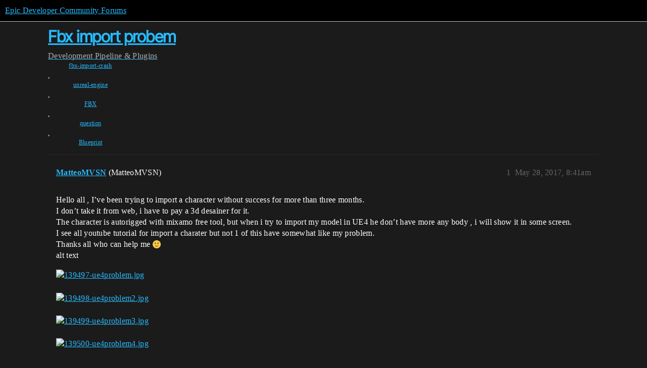

--- FILE ---
content_type: text/html; charset=utf-8
request_url: https://forums.unrealengine.com/t/fbx-import-probem/394862
body_size: 5026
content:
<!DOCTYPE html>
<html lang="en">
  <head>
    <meta charset="utf-8">
    <title>Fbx import probem - Pipeline &amp; Plugins - Epic Developer Community Forums</title>
    <meta name="description" content="Hello all , I’ve been trying to import a character without success for more than three months. 
I don’t take it from web, i have to pay a 3d desainer for it. 
The character is autorigged with mixamo free tool, but when i&amp;hellip;">
    <meta name="generator" content="Discourse 2025.12.0-latest - https://github.com/discourse/discourse version 21a628ac06d1e020c4e75e7743a33352d03de47e">
<link rel="icon" type="image/png" href="https://d3kjluh73b9h9o.cloudfront.net/optimized/4X/4/f/c/4fc78ce65be09c7e97b60a65447c99c078aca16b_2_32x32.png">
<link rel="apple-touch-icon" type="image/png" href="https://d3kjluh73b9h9o.cloudfront.net/optimized/4X/7/1/3/713c9d3f58553f0de89543d76a8a3a2779dc9fa4_2_180x180.png">
<meta name="theme-color" media="all" content="#000000">

<meta name="color-scheme" content="dark">

<meta name="viewport" content="width=device-width, initial-scale=1.0, minimum-scale=1.0, viewport-fit=cover">
<link rel="canonical" href="https://forums.unrealengine.com/t/fbx-import-probem/394862" />

<link rel="search" type="application/opensearchdescription+xml" href="https://forums.unrealengine.com/opensearch.xml" title="Epic Developer Community Forums Search">

    
    <link href="https://d1ap1mz92jnks1.cloudfront.net/stylesheets/color_definitions_default_26_14_10fa9b679125977cdec0d40ef39651319f5396ca.css?__ws=forums.unrealengine.com" media="all" rel="stylesheet" class="light-scheme" data-scheme-id="26"/>

<link href="https://d1ap1mz92jnks1.cloudfront.net/stylesheets/common_6a529bb31a093a05352f9eaaaf7af07d8fb8bf8a.css?__ws=forums.unrealengine.com" media="all" rel="stylesheet" data-target="common"  />

  <link href="https://d1ap1mz92jnks1.cloudfront.net/stylesheets/mobile_6a529bb31a093a05352f9eaaaf7af07d8fb8bf8a.css?__ws=forums.unrealengine.com" media="(max-width: 39.99999rem)" rel="stylesheet" data-target="mobile"  />
  <link href="https://d1ap1mz92jnks1.cloudfront.net/stylesheets/desktop_6a529bb31a093a05352f9eaaaf7af07d8fb8bf8a.css?__ws=forums.unrealengine.com" media="(min-width: 40rem)" rel="stylesheet" data-target="desktop"  />



    <link href="https://d1ap1mz92jnks1.cloudfront.net/stylesheets/checklist_6a529bb31a093a05352f9eaaaf7af07d8fb8bf8a.css?__ws=forums.unrealengine.com" media="all" rel="stylesheet" data-target="checklist"  />
    <link href="https://d1ap1mz92jnks1.cloudfront.net/stylesheets/discourse-assign_6a529bb31a093a05352f9eaaaf7af07d8fb8bf8a.css?__ws=forums.unrealengine.com" media="all" rel="stylesheet" data-target="discourse-assign"  />
    <link href="https://d1ap1mz92jnks1.cloudfront.net/stylesheets/discourse-data-explorer_6a529bb31a093a05352f9eaaaf7af07d8fb8bf8a.css?__ws=forums.unrealengine.com" media="all" rel="stylesheet" data-target="discourse-data-explorer"  />
    <link href="https://d1ap1mz92jnks1.cloudfront.net/stylesheets/discourse-details_6a529bb31a093a05352f9eaaaf7af07d8fb8bf8a.css?__ws=forums.unrealengine.com" media="all" rel="stylesheet" data-target="discourse-details"  />
    <link href="https://d1ap1mz92jnks1.cloudfront.net/stylesheets/discourse-epic-games_6a529bb31a093a05352f9eaaaf7af07d8fb8bf8a.css?__ws=forums.unrealengine.com" media="all" rel="stylesheet" data-target="discourse-epic-games"  />
    <link href="https://d1ap1mz92jnks1.cloudfront.net/stylesheets/discourse-epic-sso_6a529bb31a093a05352f9eaaaf7af07d8fb8bf8a.css?__ws=forums.unrealengine.com" media="all" rel="stylesheet" data-target="discourse-epic-sso"  />
    <link href="https://d1ap1mz92jnks1.cloudfront.net/stylesheets/discourse-lazy-videos_6a529bb31a093a05352f9eaaaf7af07d8fb8bf8a.css?__ws=forums.unrealengine.com" media="all" rel="stylesheet" data-target="discourse-lazy-videos"  />
    <link href="https://d1ap1mz92jnks1.cloudfront.net/stylesheets/discourse-local-dates_6a529bb31a093a05352f9eaaaf7af07d8fb8bf8a.css?__ws=forums.unrealengine.com" media="all" rel="stylesheet" data-target="discourse-local-dates"  />
    <link href="https://d1ap1mz92jnks1.cloudfront.net/stylesheets/discourse-narrative-bot_6a529bb31a093a05352f9eaaaf7af07d8fb8bf8a.css?__ws=forums.unrealengine.com" media="all" rel="stylesheet" data-target="discourse-narrative-bot"  />
    <link href="https://d1ap1mz92jnks1.cloudfront.net/stylesheets/discourse-presence_6a529bb31a093a05352f9eaaaf7af07d8fb8bf8a.css?__ws=forums.unrealengine.com" media="all" rel="stylesheet" data-target="discourse-presence"  />
    <link href="https://d1ap1mz92jnks1.cloudfront.net/stylesheets/discourse-solved_6a529bb31a093a05352f9eaaaf7af07d8fb8bf8a.css?__ws=forums.unrealengine.com" media="all" rel="stylesheet" data-target="discourse-solved"  />
    <link href="https://d1ap1mz92jnks1.cloudfront.net/stylesheets/discourse-templates_6a529bb31a093a05352f9eaaaf7af07d8fb8bf8a.css?__ws=forums.unrealengine.com" media="all" rel="stylesheet" data-target="discourse-templates"  />
    <link href="https://d1ap1mz92jnks1.cloudfront.net/stylesheets/discourse-topic-voting_6a529bb31a093a05352f9eaaaf7af07d8fb8bf8a.css?__ws=forums.unrealengine.com" media="all" rel="stylesheet" data-target="discourse-topic-voting"  />
    <link href="https://d1ap1mz92jnks1.cloudfront.net/stylesheets/footnote_6a529bb31a093a05352f9eaaaf7af07d8fb8bf8a.css?__ws=forums.unrealengine.com" media="all" rel="stylesheet" data-target="footnote"  />
    <link href="https://d1ap1mz92jnks1.cloudfront.net/stylesheets/hosted-site_6a529bb31a093a05352f9eaaaf7af07d8fb8bf8a.css?__ws=forums.unrealengine.com" media="all" rel="stylesheet" data-target="hosted-site"  />
    <link href="https://d1ap1mz92jnks1.cloudfront.net/stylesheets/poll_6a529bb31a093a05352f9eaaaf7af07d8fb8bf8a.css?__ws=forums.unrealengine.com" media="all" rel="stylesheet" data-target="poll"  />
    <link href="https://d1ap1mz92jnks1.cloudfront.net/stylesheets/spoiler-alert_6a529bb31a093a05352f9eaaaf7af07d8fb8bf8a.css?__ws=forums.unrealengine.com" media="all" rel="stylesheet" data-target="spoiler-alert"  />
    <link href="https://d1ap1mz92jnks1.cloudfront.net/stylesheets/discourse-assign_mobile_6a529bb31a093a05352f9eaaaf7af07d8fb8bf8a.css?__ws=forums.unrealengine.com" media="(max-width: 39.99999rem)" rel="stylesheet" data-target="discourse-assign_mobile"  />
    <link href="https://d1ap1mz92jnks1.cloudfront.net/stylesheets/discourse-epic-games_mobile_6a529bb31a093a05352f9eaaaf7af07d8fb8bf8a.css?__ws=forums.unrealengine.com" media="(max-width: 39.99999rem)" rel="stylesheet" data-target="discourse-epic-games_mobile"  />
    <link href="https://d1ap1mz92jnks1.cloudfront.net/stylesheets/discourse-solved_mobile_6a529bb31a093a05352f9eaaaf7af07d8fb8bf8a.css?__ws=forums.unrealengine.com" media="(max-width: 39.99999rem)" rel="stylesheet" data-target="discourse-solved_mobile"  />
    <link href="https://d1ap1mz92jnks1.cloudfront.net/stylesheets/discourse-topic-voting_mobile_6a529bb31a093a05352f9eaaaf7af07d8fb8bf8a.css?__ws=forums.unrealengine.com" media="(max-width: 39.99999rem)" rel="stylesheet" data-target="discourse-topic-voting_mobile"  />
    <link href="https://d1ap1mz92jnks1.cloudfront.net/stylesheets/discourse-epic-games_desktop_6a529bb31a093a05352f9eaaaf7af07d8fb8bf8a.css?__ws=forums.unrealengine.com" media="(min-width: 40rem)" rel="stylesheet" data-target="discourse-epic-games_desktop"  />
    <link href="https://d1ap1mz92jnks1.cloudfront.net/stylesheets/discourse-topic-voting_desktop_6a529bb31a093a05352f9eaaaf7af07d8fb8bf8a.css?__ws=forums.unrealengine.com" media="(min-width: 40rem)" rel="stylesheet" data-target="discourse-topic-voting_desktop"  />
    <link href="https://d1ap1mz92jnks1.cloudfront.net/stylesheets/poll_desktop_6a529bb31a093a05352f9eaaaf7af07d8fb8bf8a.css?__ws=forums.unrealengine.com" media="(min-width: 40rem)" rel="stylesheet" data-target="poll_desktop"  />

  <link href="https://d1ap1mz92jnks1.cloudfront.net/stylesheets/common_theme_24_29fbe6f724e7901212c410d9adf0ffae2feffc07.css?__ws=forums.unrealengine.com" media="all" rel="stylesheet" data-target="common_theme" data-theme-id="24" data-theme-name="topic excerpts"/>
<link href="https://d1ap1mz92jnks1.cloudfront.net/stylesheets/common_theme_11_3dd6df8f9cda8ab1a124b77362bb44a8e431cb95.css?__ws=forums.unrealengine.com" media="all" rel="stylesheet" data-target="common_theme" data-theme-id="11" data-theme-name="topic thumbnails"/>
<link href="https://d1ap1mz92jnks1.cloudfront.net/stylesheets/common_theme_20_be8b2747a3e29475adc363332b7ac0fc739e97e5.css?__ws=forums.unrealengine.com" media="all" rel="stylesheet" data-target="common_theme" data-theme-id="20" data-theme-name="verse syntax highlighting"/>
<link href="https://d1ap1mz92jnks1.cloudfront.net/stylesheets/common_theme_30_972ddd9e92b0b6da57995ccc2c6c844883c432b3.css?__ws=forums.unrealengine.com" media="all" rel="stylesheet" data-target="common_theme" data-theme-id="30" data-theme-name="hotfix: ipad scroll topic header"/>
<link href="https://d1ap1mz92jnks1.cloudfront.net/stylesheets/common_theme_34_4689d13cb1fa6b841a633ba28c48ce1461c115d2.css?__ws=forums.unrealengine.com" media="all" rel="stylesheet" data-target="common_theme" data-theme-id="34" data-theme-name="hotfixes"/>
<link href="https://d1ap1mz92jnks1.cloudfront.net/stylesheets/common_theme_18_53ab6e8d13b931ffd8b17890e7eb0f9dd055c07c.css?__ws=forums.unrealengine.com" media="all" rel="stylesheet" data-target="common_theme" data-theme-id="18" data-theme-name="temporary styles"/>
    <link href="https://d1ap1mz92jnks1.cloudfront.net/stylesheets/mobile_theme_11_1104daadba0f68be439195340b1f057726469cdc.css?__ws=forums.unrealengine.com" media="(max-width: 39.99999rem)" rel="stylesheet" data-target="mobile_theme" data-theme-id="11" data-theme-name="topic thumbnails"/>
<link href="https://d1ap1mz92jnks1.cloudfront.net/stylesheets/mobile_theme_18_54d433162ee394693a6304ac1965e3d4591273a1.css?__ws=forums.unrealengine.com" media="(max-width: 39.99999rem)" rel="stylesheet" data-target="mobile_theme" data-theme-id="18" data-theme-name="temporary styles"/>
    

    
    
        <link rel="alternate nofollow" type="application/rss+xml" title="RSS feed of &#39;Fbx import probem&#39;" href="https://forums.unrealengine.com/t/fbx-import-probem/394862.rss" />
    <meta property="og:site_name" content="Epic Developer Community Forums" />
<meta property="og:type" content="website" />
<meta name="twitter:card" content="summary" />
<meta name="twitter:image" content="https://d3kjluh73b9h9o.cloudfront.net/optimized/4X/c/c/d/ccdc64c8dde8ac7496e3222f69508c4cf198e7f8_2_1024x640.jpeg" />
<meta property="og:image" content="https://d3kjluh73b9h9o.cloudfront.net/optimized/4X/c/c/d/ccdc64c8dde8ac7496e3222f69508c4cf198e7f8_2_1024x640.jpeg" />
<meta property="og:url" content="https://forums.unrealengine.com/t/fbx-import-probem/394862" />
<meta name="twitter:url" content="https://forums.unrealengine.com/t/fbx-import-probem/394862" />
<meta property="og:title" content="Fbx import probem" />
<meta name="twitter:title" content="Fbx import probem" />
<meta property="og:description" content="Hello all , I’ve been trying to import a character without success for more than three months.  I don’t take it from web, i have to pay a 3d desainer for it.  The character is autorigged with mixamo free tool, but when i try to import my model in UE4 he don’t have more any body , i will show it in some screen.  I see all youtube tutorial for import a charater but not 1 of this have somewhat like my problem.  Thanks all who can help me 🙂  alt text" />
<meta name="twitter:description" content="Hello all , I’ve been trying to import a character without success for more than three months.  I don’t take it from web, i have to pay a 3d desainer for it.  The character is autorigged with mixamo free tool, but when i try to import my model in UE4 he don’t have more any body , i will show it in some screen.  I see all youtube tutorial for import a charater but not 1 of this have somewhat like my problem.  Thanks all who can help me 🙂  alt text" />
<meta property="og:article:section" content="Development" />
<meta property="og:article:section:color" content="1b1b1b" />
<meta property="og:article:section" content="Pipeline &amp; Plugins" />
<meta property="og:article:section:color" content="B665E9" />
<meta property="og:article:tag" content="fbx-import-crash" />
<meta property="og:article:tag" content="unreal-engine" />
<meta property="og:article:tag" content="FBX" />
<meta property="og:article:tag" content="question" />
<meta property="og:article:tag" content="Blueprint" />
<meta property="article:published_time" content="2017-05-28T08:41:06+00:00" />
<meta property="og:ignore_canonical" content="true" />


    <script type="application/ld+json">{"@context":"http://schema.org","@type":"QAPage","name":"Fbx import probem","mainEntity":{"@type":"Question","name":"Fbx import probem","text":"Hello all , I’ve been trying to import a character without success for more than three months.\n\nI don’t take it from web, i have to pay a 3d desainer for it.\n\nThe character is autorigged with mixamo free tool, but when i try to import my model in UE4 he don’t have more any body , i will show it in s&hellip;","upvoteCount":0,"answerCount":1,"datePublished":"2017-05-28T08:41:06.000Z","author":{"@type":"Person","name":"MatteoMVSN","url":"https://forums.unrealengine.com/u/MatteoMVSN"},"acceptedAnswer":{"@type":"Answer","text":"So the problem is in the model right?","upvoteCount":0,"datePublished":"2017-05-29T13:42:05.000Z","url":"https://forums.unrealengine.com/t/fbx-import-probem/394862/5","author":{"@type":"Person","name":"MatteoMVSN","url":"https://forums.unrealengine.com/u/MatteoMVSN"}}}}</script>
  </head>
  <body class="crawler ">
    
    <header>
  <a href="/">Epic Developer Community Forums</a>
</header>

    <div id="main-outlet" class="wrap" role="main">
        <div id="topic-title">
    <h1>
      <a href="/t/fbx-import-probem/394862">Fbx import probem</a>
    </h1>

      <div class="topic-category" itemscope itemtype="http://schema.org/BreadcrumbList">
          <span itemprop="itemListElement" itemscope itemtype="http://schema.org/ListItem">
            <a href="/c/development-discussion/11" class="badge-wrapper bullet" itemprop="item">
              <span class='badge-category-bg' style='background-color: #1b1b1b'></span>
              <span class='badge-category clear-badge'>
                <span class='category-name' itemprop='name'>Development</span>
              </span>
            </a>
            <meta itemprop="position" content="1" />
          </span>
          <span itemprop="itemListElement" itemscope itemtype="http://schema.org/ListItem">
            <a href="/c/development-discussion/pipeline-plugins/147" class="badge-wrapper bullet" itemprop="item">
              <span class='badge-category-bg' style='background-color: #B665E9'></span>
              <span class='badge-category clear-badge'>
                <span class='category-name' itemprop='name'>Pipeline &amp; Plugins</span>
              </span>
            </a>
            <meta itemprop="position" content="2" />
          </span>
      </div>

      <div class="topic-category">
        <div class='discourse-tags list-tags'>
            <a href='https://forums.unrealengine.com/tag/fbx-import-crash' class='discourse-tag' rel="tag">fbx-import-crash</a>, 
            <a href='https://forums.unrealengine.com/tag/unreal-engine' class='discourse-tag' rel="tag">unreal-engine</a>, 
            <a href='https://forums.unrealengine.com/tag/FBX' class='discourse-tag' rel="tag">FBX</a>, 
            <a href='https://forums.unrealengine.com/tag/question' class='discourse-tag' rel="tag">question</a>, 
            <a href='https://forums.unrealengine.com/tag/Blueprint' class='discourse-tag' rel="tag">Blueprint</a>
        </div>
      </div>
  </div>

  

    <div itemscope itemtype='http://schema.org/DiscussionForumPosting'>
      <meta itemprop='headline' content='Fbx import probem'>
      <link itemprop='url' href='https://forums.unrealengine.com/t/fbx-import-probem/394862'>
      <meta itemprop='datePublished' content='2017-05-28T08:41:06Z'>
        <meta itemprop='articleSection' content='Pipeline &amp; Plugins'>
      <meta itemprop='keywords' content='fbx-import-crash, unreal-engine, FBX, question, Blueprint'>
      <div itemprop='publisher' itemscope itemtype="http://schema.org/Organization">
        <meta itemprop='name' content='Epic Games, Inc.'>
          <div itemprop='logo' itemscope itemtype="http://schema.org/ImageObject">
            <meta itemprop='url' content='https://d3kjluh73b9h9o.cloudfront.net/original/4X/7/1/3/713c9d3f58553f0de89543d76a8a3a2779dc9fa4.png'>
          </div>
      </div>


          <div id='post_1'  class='topic-body crawler-post'>
            <div class='crawler-post-meta'>
              <span class="creator" itemprop="author" itemscope itemtype="http://schema.org/Person">
                <a itemprop="url" rel='nofollow' href='https://forums.unrealengine.com/u/MatteoMVSN'><span itemprop='name'>MatteoMVSN</span></a>
                (MatteoMVSN)
              </span>

                <link itemprop="mainEntityOfPage" href="https://forums.unrealengine.com/t/fbx-import-probem/394862">

                <link itemprop="image" href="https://d3kjluh73b9h9o.cloudfront.net/original/4X/c/c/d/ccdc64c8dde8ac7496e3222f69508c4cf198e7f8.jpeg">

              <span class="crawler-post-infos">
                  <time  datetime='2017-05-28T08:41:06Z' class='post-time'>
                    May 28, 2017,  8:41am
                  </time>
                  <meta itemprop='dateModified' content='2022-03-15T02:21:31Z'>
              <span itemprop='position'>1</span>
              </span>
            </div>
            <div class='post' itemprop='text'>
              <p>Hello all , I’ve been trying to import a character without success for more than three months.<br>
I don’t take it from web, i have to pay a 3d desainer for it.<br>
The character is autorigged with mixamo free tool, but when i try to import my model in UE4 he don’t have more any body , i will show it in some screen.<br>
I see all youtube tutorial for import a charater but not 1 of this have somewhat like my problem.<br>
Thanks all who can help me <img src="https://d1ap1mz92jnks1.cloudfront.net/images/emoji/twitter/slight_smile.png?v=12" title=":slight_smile:" class="emoji" alt=":slight_smile:" loading="lazy" width="20" height="20"><br>
alt text</p>
<p><div class="lightbox-wrapper"><a class="lightbox" href="https://d3kjluh73b9h9o.cloudfront.net/original/4X/c/c/d/ccdc64c8dde8ac7496e3222f69508c4cf198e7f8.jpeg" data-download-href="/uploads/short-url/tehAUeCCE8lcBrYyRuazlw0mVRK.jpeg?dl=1" title="139497-ue4problem.jpg" rel="noopener nofollow ugc"><img src="https://d3kjluh73b9h9o.cloudfront.net/optimized/4X/c/c/d/ccdc64c8dde8ac7496e3222f69508c4cf198e7f8_2_690x431.jpeg" alt="139497-ue4problem.jpg" data-base62-sha1="tehAUeCCE8lcBrYyRuazlw0mVRK" width="690" height="431" srcset="https://d3kjluh73b9h9o.cloudfront.net/optimized/4X/c/c/d/ccdc64c8dde8ac7496e3222f69508c4cf198e7f8_2_690x431.jpeg, https://d3kjluh73b9h9o.cloudfront.net/optimized/4X/c/c/d/ccdc64c8dde8ac7496e3222f69508c4cf198e7f8_2_1035x646.jpeg 1.5x, https://d3kjluh73b9h9o.cloudfront.net/optimized/4X/c/c/d/ccdc64c8dde8ac7496e3222f69508c4cf198e7f8_2_1380x862.jpeg 2x" data-small-upload="https://d3kjluh73b9h9o.cloudfront.net/optimized/4X/c/c/d/ccdc64c8dde8ac7496e3222f69508c4cf198e7f8_2_10x10.png"><div class="meta">
<svg class="fa d-icon d-icon-far-image svg-icon" aria-hidden="true"><use href="#far-image"></use></svg><span class="filename">139497-ue4problem.jpg</span><span class="informations">1680×1050 273 KB</span><svg class="fa d-icon d-icon-discourse-expand svg-icon" aria-hidden="true"><use href="#discourse-expand"></use></svg>
</div></a></div></p>
<p><div class="lightbox-wrapper"><a class="lightbox" href="https://d3kjluh73b9h9o.cloudfront.net/original/4X/6/4/1/641a92db18677edf61533779b73b1eda14d97659.jpeg" data-download-href="/uploads/short-url/ehyGd97rr4aylrtZqdKl28KMFhT.jpeg?dl=1" title="139498-ue4problem2.jpg" rel="noopener nofollow ugc"><img src="https://d3kjluh73b9h9o.cloudfront.net/optimized/4X/6/4/1/641a92db18677edf61533779b73b1eda14d97659_2_690x431.jpeg" alt="139498-ue4problem2.jpg" data-base62-sha1="ehyGd97rr4aylrtZqdKl28KMFhT" width="690" height="431" srcset="https://d3kjluh73b9h9o.cloudfront.net/optimized/4X/6/4/1/641a92db18677edf61533779b73b1eda14d97659_2_690x431.jpeg, https://d3kjluh73b9h9o.cloudfront.net/optimized/4X/6/4/1/641a92db18677edf61533779b73b1eda14d97659_2_1035x646.jpeg 1.5x, https://d3kjluh73b9h9o.cloudfront.net/optimized/4X/6/4/1/641a92db18677edf61533779b73b1eda14d97659_2_1380x862.jpeg 2x" data-small-upload="https://d3kjluh73b9h9o.cloudfront.net/optimized/4X/6/4/1/641a92db18677edf61533779b73b1eda14d97659_2_10x10.png"><div class="meta">
<svg class="fa d-icon d-icon-far-image svg-icon" aria-hidden="true"><use href="#far-image"></use></svg><span class="filename">139498-ue4problem2.jpg</span><span class="informations">1680×1050 271 KB</span><svg class="fa d-icon d-icon-discourse-expand svg-icon" aria-hidden="true"><use href="#discourse-expand"></use></svg>
</div></a></div></p>
<p><div class="lightbox-wrapper"><a class="lightbox" href="https://d3kjluh73b9h9o.cloudfront.net/original/4X/0/a/e/0ae98ffd0cf7abecade7000cf571872ac6f169ae.jpeg" data-download-href="/uploads/short-url/1yxb9KFmlRFG56PuUxRUuyDzI1E.jpeg?dl=1" title="139499-ue4problem3.jpg" rel="noopener nofollow ugc"><img src="https://d3kjluh73b9h9o.cloudfront.net/optimized/4X/0/a/e/0ae98ffd0cf7abecade7000cf571872ac6f169ae_2_690x431.jpeg" alt="139499-ue4problem3.jpg" data-base62-sha1="1yxb9KFmlRFG56PuUxRUuyDzI1E" width="690" height="431" srcset="https://d3kjluh73b9h9o.cloudfront.net/optimized/4X/0/a/e/0ae98ffd0cf7abecade7000cf571872ac6f169ae_2_690x431.jpeg, https://d3kjluh73b9h9o.cloudfront.net/optimized/4X/0/a/e/0ae98ffd0cf7abecade7000cf571872ac6f169ae_2_1035x646.jpeg 1.5x, https://d3kjluh73b9h9o.cloudfront.net/optimized/4X/0/a/e/0ae98ffd0cf7abecade7000cf571872ac6f169ae_2_1380x862.jpeg 2x" data-small-upload="https://d3kjluh73b9h9o.cloudfront.net/optimized/4X/0/a/e/0ae98ffd0cf7abecade7000cf571872ac6f169ae_2_10x10.png"><div class="meta">
<svg class="fa d-icon d-icon-far-image svg-icon" aria-hidden="true"><use href="#far-image"></use></svg><span class="filename">139499-ue4problem3.jpg</span><span class="informations">1680×1050 226 KB</span><svg class="fa d-icon d-icon-discourse-expand svg-icon" aria-hidden="true"><use href="#discourse-expand"></use></svg>
</div></a></div></p>
<p><div class="lightbox-wrapper"><a class="lightbox" href="https://d3kjluh73b9h9o.cloudfront.net/original/4X/3/c/9/3c94a255666c10cdc7b717bab4f16470e8e0fa8a.jpeg" data-download-href="/uploads/short-url/8DV5UwNN4FgHuvm7WMV1YERbcwy.jpeg?dl=1" title="139500-ue4problem4.jpg" rel="noopener nofollow ugc"><img src="https://d3kjluh73b9h9o.cloudfront.net/optimized/4X/3/c/9/3c94a255666c10cdc7b717bab4f16470e8e0fa8a_2_690x431.jpeg" alt="139500-ue4problem4.jpg" data-base62-sha1="8DV5UwNN4FgHuvm7WMV1YERbcwy" width="690" height="431" srcset="https://d3kjluh73b9h9o.cloudfront.net/optimized/4X/3/c/9/3c94a255666c10cdc7b717bab4f16470e8e0fa8a_2_690x431.jpeg, https://d3kjluh73b9h9o.cloudfront.net/optimized/4X/3/c/9/3c94a255666c10cdc7b717bab4f16470e8e0fa8a_2_1035x646.jpeg 1.5x, https://d3kjluh73b9h9o.cloudfront.net/optimized/4X/3/c/9/3c94a255666c10cdc7b717bab4f16470e8e0fa8a_2_1380x862.jpeg 2x" data-small-upload="https://d3kjluh73b9h9o.cloudfront.net/optimized/4X/3/c/9/3c94a255666c10cdc7b717bab4f16470e8e0fa8a_2_10x10.png"><div class="meta">
<svg class="fa d-icon d-icon-far-image svg-icon" aria-hidden="true"><use href="#far-image"></use></svg><span class="filename">139500-ue4problem4.jpg</span><span class="informations">1680×1050 212 KB</span><svg class="fa d-icon d-icon-discourse-expand svg-icon" aria-hidden="true"><use href="#discourse-expand"></use></svg>
</div></a></div></p>
            </div>

            <div itemprop="interactionStatistic" itemscope itemtype="http://schema.org/InteractionCounter">
              <meta itemprop="interactionType" content="http://schema.org/LikeAction"/>
              <meta itemprop="userInteractionCount" content="0" />
              <span class='post-likes'></span>
            </div>


            
          </div>
          <div id='post_2' itemprop='comment' itemscope itemtype='http://schema.org/Comment' class='topic-body crawler-post'>
            <div class='crawler-post-meta'>
              <span class="creator" itemprop="author" itemscope itemtype="http://schema.org/Person">
                <a itemprop="url" rel='nofollow' href='https://forums.unrealengine.com/u/MatteoMVSN'><span itemprop='name'>MatteoMVSN</span></a>
                (MatteoMVSN)
              </span>



              <span class="crawler-post-infos">
                  <time itemprop='datePublished' datetime='2017-05-29T11:48:29Z' class='post-time'>
                    May 29, 2017, 11:48am
                  </time>
                  <meta itemprop='dateModified' content='2017-05-29T11:48:29Z'>
              <span itemprop='position'>2</span>
              </span>
            </div>
            <div class='post' itemprop='text'>
              <p>Dump…</p>
            </div>

            <div itemprop="interactionStatistic" itemscope itemtype="http://schema.org/InteractionCounter">
              <meta itemprop="interactionType" content="http://schema.org/LikeAction"/>
              <meta itemprop="userInteractionCount" content="0" />
              <span class='post-likes'></span>
            </div>


            
          </div>
          <div id='post_3' itemprop='comment' itemscope itemtype='http://schema.org/Comment' class='topic-body crawler-post'>
            <div class='crawler-post-meta'>
              <span class="creator" itemprop="author" itemscope itemtype="http://schema.org/Person">
                <a itemprop="url" rel='nofollow' href='https://forums.unrealengine.com/u/anon2248980'><span itemprop='name'>anon2248980</span></a>
                
              </span>



              <span class="crawler-post-infos">
                  <time itemprop='datePublished' datetime='2017-05-29T12:51:38Z' class='post-time'>
                    May 29, 2017, 12:51pm
                  </time>
                  <meta itemprop='dateModified' content='2017-05-29T12:51:38Z'>
              <span itemprop='position'>3</span>
              </span>
            </div>
            <div class='post' itemprop='text'>
              <p>It looks like a flipped normals problem. You should send your 3d designer the images and get them to correct the normals on the front of the model.</p>
            </div>

            <div itemprop="interactionStatistic" itemscope itemtype="http://schema.org/InteractionCounter">
              <meta itemprop="interactionType" content="http://schema.org/LikeAction"/>
              <meta itemprop="userInteractionCount" content="0" />
              <span class='post-likes'></span>
            </div>


            
          </div>
          <div id='post_4' itemprop='comment' itemscope itemtype='http://schema.org/Comment' class='topic-body crawler-post'>
            <div class='crawler-post-meta'>
              <span class="creator" itemprop="author" itemscope itemtype="http://schema.org/Person">
                <a itemprop="url" rel='nofollow' href='https://forums.unrealengine.com/u/mrlz'><span itemprop='name'>mrlz</span></a>
                (mrlz)
              </span>



              <span class="crawler-post-infos">
                  <time itemprop='datePublished' datetime='2017-05-29T13:36:55Z' class='post-time'>
                    May 29, 2017,  1:36pm
                  </time>
                  <meta itemprop='dateModified' content='2017-05-29T13:36:55Z'>
              <span itemprop='position'>4</span>
              </span>
            </div>
            <div class='post' itemprop='text'>
              <p>flipped normals, or go to materials check two sided, I don’t know if its recommended or it will affect performance.</p>
            </div>

            <div itemprop="interactionStatistic" itemscope itemtype="http://schema.org/InteractionCounter">
              <meta itemprop="interactionType" content="http://schema.org/LikeAction"/>
              <meta itemprop="userInteractionCount" content="0" />
              <span class='post-likes'></span>
            </div>


            
          </div>
          <div id='post_5' itemprop='comment' itemscope itemtype='http://schema.org/Comment' class='topic-body crawler-post'>
            <div class='crawler-post-meta'>
              <span class="creator" itemprop="author" itemscope itemtype="http://schema.org/Person">
                <a itemprop="url" rel='nofollow' href='https://forums.unrealengine.com/u/MatteoMVSN'><span itemprop='name'>MatteoMVSN</span></a>
                (MatteoMVSN)
              </span>



              <span class="crawler-post-infos">
                  <time itemprop='datePublished' datetime='2017-05-29T13:42:05Z' class='post-time'>
                    May 29, 2017,  1:42pm
                  </time>
                  <meta itemprop='dateModified' content='2017-05-29T13:42:05Z'>
              <span itemprop='position'>5</span>
              </span>
            </div>
            <div class='post' itemprop='text'>
              <p>So the problem is in the model right?</p>
            </div>

            <div itemprop="interactionStatistic" itemscope itemtype="http://schema.org/InteractionCounter">
              <meta itemprop="interactionType" content="http://schema.org/LikeAction"/>
              <meta itemprop="userInteractionCount" content="0" />
              <span class='post-likes'></span>
            </div>


            
          </div>
          <div id='post_6' itemprop='comment' itemscope itemtype='http://schema.org/Comment' class='topic-body crawler-post'>
            <div class='crawler-post-meta'>
              <span class="creator" itemprop="author" itemscope itemtype="http://schema.org/Person">
                <a itemprop="url" rel='nofollow' href='https://forums.unrealengine.com/u/MatteoMVSN'><span itemprop='name'>MatteoMVSN</span></a>
                (MatteoMVSN)
              </span>



              <span class="crawler-post-infos">
                  <time itemprop='datePublished' datetime='2017-05-29T13:49:04Z' class='post-time'>
                    May 29, 2017,  1:49pm
                  </time>
                  <meta itemprop='dateModified' content='2017-05-29T13:49:04Z'>
              <span itemprop='position'>6</span>
              </span>
            </div>
            <div class='post' itemprop='text'>
              <p>Because if you see in the first immage (not displeyed i don’t know why) you will se the model with body (in mixamo autorig) and in autodesk is ok too but when i try to import the model (and for curiosity i do it in Unity 5 too) he gove me this body problem</p>
            </div>

            <div itemprop="interactionStatistic" itemscope itemtype="http://schema.org/InteractionCounter">
              <meta itemprop="interactionType" content="http://schema.org/LikeAction"/>
              <meta itemprop="userInteractionCount" content="0" />
              <span class='post-likes'></span>
            </div>


            
          </div>
          <div id='post_7' itemprop='comment' itemscope itemtype='http://schema.org/Comment' class='topic-body crawler-post'>
            <div class='crawler-post-meta'>
              <span class="creator" itemprop="author" itemscope itemtype="http://schema.org/Person">
                <a itemprop="url" rel='nofollow' href='https://forums.unrealengine.com/u/mrlz'><span itemprop='name'>mrlz</span></a>
                (mrlz)
              </span>



              <span class="crawler-post-infos">
                  <time itemprop='datePublished' datetime='2017-05-29T14:19:43Z' class='post-time'>
                    May 29, 2017,  2:19pm
                  </time>
                  <meta itemprop='dateModified' content='2017-05-29T14:19:43Z'>
              <span itemprop='position'>7</span>
              </span>
            </div>
            <div class='post' itemprop='text'>
              <p>yes it’s from the model. do what  suggests. havr a nice day :)<img src="https://d1ap1mz92jnks1.cloudfront.net/images/emoji/twitter/slight_smile.png?v=12" title=":slight_smile:" class="emoji" alt=":slight_smile:" loading="lazy" width="20" height="20"></p>
            </div>

            <div itemprop="interactionStatistic" itemscope itemtype="http://schema.org/InteractionCounter">
              <meta itemprop="interactionType" content="http://schema.org/LikeAction"/>
              <meta itemprop="userInteractionCount" content="0" />
              <span class='post-likes'></span>
            </div>


            
          </div>
          <div id='post_8' itemprop='comment' itemscope itemtype='http://schema.org/Comment' class='topic-body crawler-post'>
            <div class='crawler-post-meta'>
              <span class="creator" itemprop="author" itemscope itemtype="http://schema.org/Person">
                <a itemprop="url" rel='nofollow' href='https://forums.unrealengine.com/u/anon2248980'><span itemprop='name'>anon2248980</span></a>
                
              </span>



              <span class="crawler-post-infos">
                  <time itemprop='datePublished' datetime='2017-05-29T14:25:35Z' class='post-time'>
                    May 29, 2017,  2:25pm
                  </time>
                  <meta itemprop='dateModified' content='2017-05-29T14:25:35Z'>
              <span itemprop='position'>8</span>
              </span>
            </div>
            <div class='post' itemprop='text'>
              <p>Notice the parts missing in Unreal are a strange colour in the editor, most 3D editors do that to let you know the normals are backward facing, this allows you to continue editing them if you had some strange requirement to make them backward facing. Unreal has no reason to do that, so it simply doesn’t render them. So, send the images to the 3D designer and get them to correct their work, probably worth doing this anyway in case you use them again so they don’t make the same mistake twice.</p>
            </div>

            <div itemprop="interactionStatistic" itemscope itemtype="http://schema.org/InteractionCounter">
              <meta itemprop="interactionType" content="http://schema.org/LikeAction"/>
              <meta itemprop="userInteractionCount" content="0" />
              <span class='post-likes'></span>
            </div>


            
          </div>
    </div>


    




    </div>
    <footer class="container wrap">
  <nav class='crawler-nav'>
    <ul>
      <li itemscope itemtype='http://schema.org/SiteNavigationElement'>
        <span itemprop='name'>
          <a href='/' itemprop="url">Home </a>
        </span>
      </li>
      <li itemscope itemtype='http://schema.org/SiteNavigationElement'>
        <span itemprop='name'>
          <a href='/categories' itemprop="url">Categories </a>
        </span>
      </li>
      <li itemscope itemtype='http://schema.org/SiteNavigationElement'>
        <span itemprop='name'>
          <a href='/guidelines' itemprop="url">Guidelines </a>
        </span>
      </li>
        <li itemscope itemtype='http://schema.org/SiteNavigationElement'>
          <span itemprop='name'>
            <a href='https://www.epicgames.com/tos' itemprop="url">Terms of Service </a>
          </span>
        </li>
        <li itemscope itemtype='http://schema.org/SiteNavigationElement'>
          <span itemprop='name'>
            <a href='https://www.epicgames.com/site/privacypolicy' itemprop="url">Privacy Policy </a>
          </span>
        </li>
    </ul>
  </nav>
  <p class='powered-by-link'>Powered by <a href="https://www.discourse.org">Discourse</a>, best viewed with JavaScript enabled</p>
</footer>

    
    
  </body>
  
</html>
